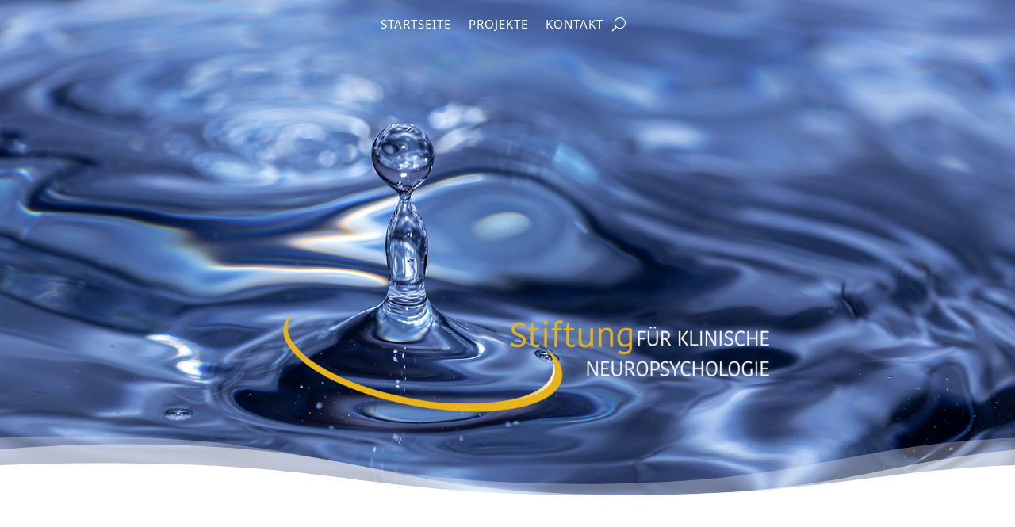

--- FILE ---
content_type: text/css
request_url: https://np-stiftung.de/wp-content/themes/divi-child/style.css?ver=4.27.5
body_size: 255
content:
/*
 Theme Name:     Divi Child-Theme
 Theme URI:      http://www.elegantthemes.com
 Description:    Divi Child-Theme
 Author:         Michael Kuhn
 Author URI:     https://emkah.de
 Template:       Divi
 Version:        1.0.0
*/
 
/* =Ab hier kannst du deine CSS-Anpassungen eintragen
------------------------------------------------------- */

body {
    -ms-hyphens: auto;
    -webkit-hyphens: auto;
    hyphens: auto;
}

--- FILE ---
content_type: text/css
request_url: https://np-stiftung.de/wp-content/et-cache/288/et-core-unified-288.min.css?ver=1764975223
body_size: -111
content:
body{-ms-hyphens:auto;-webkit-hyphens:auto;hyphens:auto}p{text-align:justify}